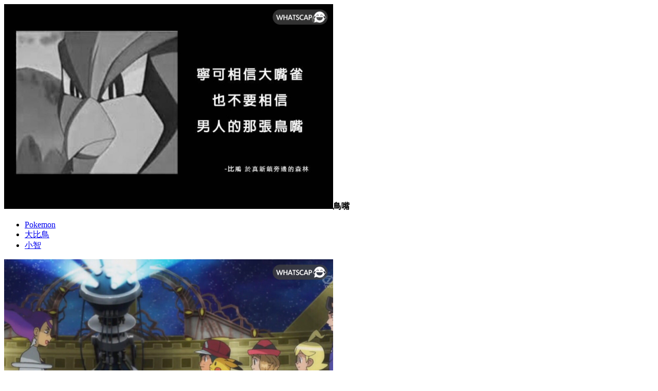

--- FILE ---
content_type: text/html; charset=UTF-8
request_url: https://whatscap.com/tag/%E5%B0%8F%E6%99%BA
body_size: 2109
content:
<html>
<head>
	<meta charset="utf-8">
	<meta name="viewport" content="width=device-width,initial-scale=1,maximum-scale=1,user-scalable=0">
	<title>小智&nbsp;|&nbsp;Whatscap</title>
	<meta name="description" content="小智&nbsp;|&nbsp;Whatscap">
	<meta name="apple-itunes-app" content="app-id=802931422">
	<meta property="al:ios:app_store_id" content="802931422" />
	<meta property="al:ios:app_name" content="Whatscap" />
	<meta property="al:web:should_fallback" content="false" />
	<meta property="al:android:package" content="com.centuryrising.whatscap2" />
	<meta property="og:title" content="小智&nbsp;|&nbsp;Whatscap" />
	<meta property="og:site_name" content="Whatscap" />
	<meta property="og:type" content="website" />
	<meta property="og:image" content="" />
	<meta property="og:image:url" content="" />
	<meta property="og:image:secure_url" content="" />
	<meta property="og:image:type" content="image/png" /> 
	<meta property="og:image:width" content="200" /> 
	<meta property="og:image:height" content="200" />
	<meta property="og:url" content="" />
	<meta property="fb:app_id" content="624244867645378" />
	<meta property="fb:pages" content="710631812282627" />
</head>
<body>
<div><div><a href="https://whatscap.com/share/172488"><img src="https://media.whatscap.com/89a/d9d/89ad9d1b51c53ef2705b74cd2dea14bf7c77848d_n.jpg" /></a><strong>鳥嘴</strong><ul><li><a href="https://whatscap.com/tag/Pokemon">Pokemon</a></li><li><a href="https://whatscap.com/tag/大比鳥">大比鳥</a></li><li><a href="https://whatscap.com/tag/小智">小智</a></li></ul></div><div><a href="https://whatscap.com/share/155638"><img src="https://media.whatscap.com/0a1/524/0a15248d36f509e89ee115828c1ad75b4734b7ad_n.png" /></a><strong>說好的頂峰</strong><ul><li><a href="https://whatscap.com/tag/小智">小智</a></li><li><a href="https://whatscap.com/tag/寵物小精靈">寵物小精靈</a></li><li><a href="https://whatscap.com/tag/輸左">輸左</a></li><li><a href="https://whatscap.com/tag/頂峰">頂峰</a></li></ul></div><div><a href="https://whatscap.com/share/155393"><img src="https://media.whatscap.com/6c5/467/6c5467b764afe879614126b341ee81669f2f8a25_n.png" /></a><strong></strong><ul><li><a href="https://whatscap.com/tag/打">打</a></li><li><a href="https://whatscap.com/tag/小智">小智</a></li><li><a href="https://whatscap.com/tag/寵物小精靈">寵物小精靈</a></li><li><a href="https://whatscap.com/tag/喵喵怪">喵喵怪</a></li><li><a href="https://whatscap.com/tag/火箭兵團">火箭兵團</a></li><li><a href="https://whatscap.com/tag/齊人">齊人</a></li></ul></div><div><a href="https://whatscap.com/share/151452"><img src="https://media.whatscap.com/def/59d/def59d9b822e335b3dcc65f0d5e8aff6a1785e78_n.jpg" /></a><strong></strong><ul><li><a href="https://whatscap.com/tag/小智">小智</a></li><li><a href="https://whatscap.com/tag/寵物小精靈">寵物小精靈</a></li><li><a href="https://whatscap.com/tag/勇氣">勇氣</a></li><li><a href="https://whatscap.com/tag/PokemonGo">PokemonGo</a></li></ul></div><div><a href="https://whatscap.com/share/85401"><img src="https://media.whatscap.com/3c6/323/3c632362314498511cd96517e306d4eaef73bc1d_n.jpg" /></a><strong>他到底怎麼知道</strong><ul><li><a href="https://whatscap.com/tag/小智">小智</a></li></ul></div><div><a href="https://whatscap.com/share/67888"><img src="https://media.whatscap.com/a42/db5/a42db5fb56a31a5c3db126e86693f490b934eed6_n.jpg" /></a><strong>出黎喇!田北俊!</strong><ul><li><a href="https://whatscap.com/tag/梁振英._cy_.689">梁振英._cy_.689</a></li><li><a href="https://whatscap.com/tag/小智">小智</a></li><li><a href="https://whatscap.com/tag/田北俊">田北俊</a></li></ul></div><div><a href="https://whatscap.com/share/65016"><img src="https://media.whatscap.com/263/b92/263b9267c028dd443810be379bf9b76b35b9afec_n.png" /></a><strong></strong><ul><li><a href="https://whatscap.com/tag/小智">小智</a></li><li><a href="https://whatscap.com/tag/寵物小精靈">寵物小精靈</a></li><li><a href="https://whatscap.com/tag/比卡超">比卡超</a></li></ul></div><div><a href="https://whatscap.com/share/65015"><img src="https://media.whatscap.com/c33/652/c33652c4276002e3709e065e4460b4a4e71d13ad_n.png" /></a><strong></strong><ul><li><a href="https://whatscap.com/tag/小智">小智</a></li><li><a href="https://whatscap.com/tag/寵物小精靈">寵物小精靈</a></li><li><a href="https://whatscap.com/tag/比卡超">比卡超</a></li><li><a href="https://whatscap.com/tag/低能超">低能超</a></li></ul></div><div><a href="https://whatscap.com/share/63412"><img src="https://media.whatscap.com/e74/8a4/e748a49d5c2a4bc14fdd56baeccc268f5bfe765e_n.jpg" /></a><strong>智障,我準備要收服你了</strong><ul><li><a href="https://whatscap.com/tag/小智">小智</a></li></ul></div><div><a href="https://whatscap.com/share/63411"><img src="https://media.whatscap.com/8d8/033/8d8033af2eb64397bbeb33281cae429db16b4be7_n.jpg" /></a><strong>去吧！智障！</strong><ul><li><a href="https://whatscap.com/tag/小智">小智</a></li></ul></div><div><a href="https://whatscap.com/share/63407"><img src="https://media.whatscap.com/3b1/8f4/3b18f4d036b7411a2b749e29d880804d4dfd6e73_n.jpg" /></a><strong>回來吧！智障</strong><ul><li><a href="https://whatscap.com/tag/小智">小智</a></li></ul></div><div><a href="https://whatscap.com/share/59611"><img src="https://media.whatscap.com/a59/9f8/a599f8a1bd4d2072f8672288b7400394d4fb4ce0_n.jpg" /></a><strong>全港通輯</strong><ul><li><a href="https://whatscap.com/tag/小智">小智</a></li><li><a href="https://whatscap.com/tag/哈利波特">哈利波特</a></li><li><a href="https://whatscap.com/tag/美少女戰士">美少女戰士</a></li></ul></div><div><a href="https://whatscap.com/share/59347"><img src="https://media.whatscap.com/793/e60/793e605c9aa32df6ceaa9dbfe262655250a6f1ca_n.jpg" /></a><strong>我地要同你講拜拜</strong><ul><li><a href="https://whatscap.com/tag/小智">小智</a></li><li><a href="https://whatscap.com/tag/寵物小精靈">寵物小精靈</a></li><li><a href="https://whatscap.com/tag/bye">bye</a></li><li><a href="https://whatscap.com/tag/88">88</a></li><li><a href="https://whatscap.com/tag/拜拜">拜拜</a></li><li><a href="https://whatscap.com/tag/寵物小精靈,_88">寵物小精靈,_88</a></li></ul></div><div><a href="https://whatscap.com/share/53714"><img src="https://media.whatscap.com/a4a/d69/a4ad690cd1ac4dfe5bbadb5eca8fc74206c7e74c_n.jpg" /></a><strong>pokemon</strong><ul><li><a href="https://whatscap.com/tag/小智">小智</a></li></ul></div><div><a href="https://whatscap.com/share/35903"><img src="https://media.whatscap.com/c8e/97a/c8e97aba5399bffb1ee4c1014b5504bfeff8acfd_n.jpg" /></a><strong>用叉喝湯</strong><ul><li><a href="https://whatscap.com/tag/小智">小智</a></li></ul></div><div><a href="https://whatscap.com/share/17010"><img src="https://media.whatscap.com/aef/1ad/aef1ad25d44be7d4ebe404ae326d6373596d7799_n.jpg" /></a><strong>肌肉比加超！</strong><ul><li><a href="https://whatscap.com/tag/小智">小智</a></li><li><a href="https://whatscap.com/tag/寵物小精靈">寵物小精靈</a></li><li><a href="https://whatscap.com/tag/比加超">比加超</a></li><li><a href="https://whatscap.com/tag/肌肉">肌肉</a></li></ul></div><div><a href="https://whatscap.com/share/17009"><img src="https://media.whatscap.com/e32/6b2/e326b2ef5ebf81ace5fe5034396463dda94195a7_n.jpg" /></a><strong>比加超&hellip;</strong><ul><li><a href="https://whatscap.com/tag/小智">小智</a></li><li><a href="https://whatscap.com/tag/寵物小精靈">寵物小精靈</a></li><li><a href="https://whatscap.com/tag/比加超">比加超</a></li><li><a href="https://whatscap.com/tag/精靈球">精靈球</a></li></ul></div><div><a href="https://whatscap.com/share/11023"><img src="https://media.whatscap.com/69f/d8d/69fd8da7860c832ca2141cec23c0b3197e030d6c_n.jpg" /></a><strong>小智！出嚟啦！</strong><ul><li><a href="https://whatscap.com/tag/小智">小智</a></li></ul></div><div><a href="https://whatscap.com/share/10520"><img src="https://media.whatscap.com/70b/bdf/70bbdf4d24510d79b55c707a44ab12a2c316d2e8_n.jpg" /></a><strong>去啦車厘龜</strong><ul><li><a href="https://whatscap.com/tag/車厘龜">車厘龜</a></li><li><a href="https://whatscap.com/tag/小智">小智</a></li><li><a href="https://whatscap.com/tag/寵物小精靈">寵物小精靈</a></li><li><a href="https://whatscap.com/tag/蔣志光">蔣志光</a></li><li><a href="https://whatscap.com/tag/車厘龜.精靈球">車厘龜.精靈球</a></li></ul></div></div><div><a href="https://whatscap.com/tag/小智?order=latest&page=2">下一頁</a></div><script defer src="https://static.cloudflareinsights.com/beacon.min.js/vcd15cbe7772f49c399c6a5babf22c1241717689176015" integrity="sha512-ZpsOmlRQV6y907TI0dKBHq9Md29nnaEIPlkf84rnaERnq6zvWvPUqr2ft8M1aS28oN72PdrCzSjY4U6VaAw1EQ==" data-cf-beacon='{"version":"2024.11.0","token":"37ea0520e50744b0aef1055f34c68653","r":1,"server_timing":{"name":{"cfCacheStatus":true,"cfEdge":true,"cfExtPri":true,"cfL4":true,"cfOrigin":true,"cfSpeedBrain":true},"location_startswith":null}}' crossorigin="anonymous"></script>
</body>
</html>